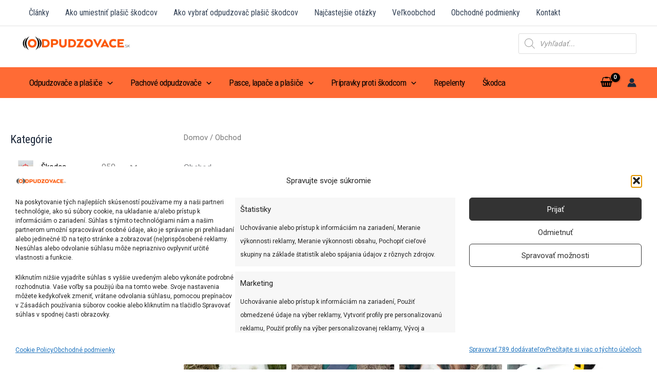

--- FILE ---
content_type: text/css
request_url: https://odpudzovace.sk/wp-content/uploads/elementor/css/post-30402.css?ver=1768397290
body_size: 487
content:
.elementor-30402 .elementor-element.elementor-element-b37304e, .elementor-30402 .elementor-element.elementor-element-b37304e > .elementor-background-overlay{border-radius:0px 0px 0px 0px;}.elementor-30402 .elementor-element.elementor-element-b37304e{margin-top:64px;margin-bottom:64px;padding:0px 0px 0px 0px;}.elementor-30402 .elementor-element.elementor-element-4973f12 > .elementor-element-populated{padding:0px 30px 20px 20px;}.elementor-30402 .elementor-element.elementor-element-21e0716:not(.elementor-motion-effects-element-type-background) > .elementor-widget-wrap, .elementor-30402 .elementor-element.elementor-element-21e0716 > .elementor-widget-wrap > .elementor-motion-effects-container > .elementor-motion-effects-layer{background-color:#FFFFFF;}.elementor-30402 .elementor-element.elementor-element-21e0716 > .elementor-element-populated{transition:background 0.3s, border 0.3s, border-radius 0.3s, box-shadow 0.3s;margin:0px 0px 0px 0px;--e-column-margin-right:0px;--e-column-margin-left:0px;padding:0px 48px 48px 48px;}.elementor-30402 .elementor-element.elementor-element-21e0716 > .elementor-element-populated > .elementor-background-overlay{transition:background 0.3s, border-radius 0.3s, opacity 0.3s;}.elementor-30402 .elementor-element.elementor-element-6b02f9a .woocommerce-breadcrumb{font-family:"Roboto", Sans-serif;text-transform:none;}.elementor-30402 .elementor-element.elementor-element-2ceac8a2 > .elementor-widget-container{margin:0px 0px 0px 0px;}.elementor-30402 .elementor-element.elementor-element-2ceac8a2 .elementor-heading-title{font-family:"Roboto", Sans-serif;}.elementor-30402 .elementor-element.elementor-element-50528f8{margin-top:0px;margin-bottom:20px;}.elementor-30402 .elementor-element.elementor-element-931b2cd > .elementor-widget-wrap > .elementor-widget:not(.elementor-widget__width-auto):not(.elementor-widget__width-initial):not(:last-child):not(.elementor-absolute){margin-block-end:0px;}.elementor-30402 .elementor-element.elementor-element-931b2cd > .elementor-element-populated{margin:0px 0px 0px 0px;--e-column-margin-right:0px;--e-column-margin-left:0px;padding:10px 0px 0px 0px;}.elementor-30402 .elementor-element.elementor-element-1c81e31{width:var( --container-widget-width, 103.828% );max-width:103.828%;--container-widget-width:103.828%;--container-widget-flex-grow:0;}.elementor-30402 .elementor-element.elementor-element-1325028 > .elementor-element-populated{padding:10px 0px 0px 10px;}.elementor-30402 .elementor-element.elementor-element-9bd3924 .product{text-align:center;}.elementor-30402 .elementor-element.elementor-element-9bd3924.elementor-wc-products  ul.products{grid-column-gap:10px;grid-row-gap:10px;}.elementor-30402 .elementor-element.elementor-element-9bd3924 .woocommerce .woocommerce-loop-category__title{font-family:"Roboto", Sans-serif;font-weight:600;}.elementor-30402 .elementor-element.elementor-element-c0ffe62.elementor-wc-products ul.products li.product{--button-align-display:flex;--button-align-direction:column;--button-align-justify:space-between;}.elementor-30402 .elementor-element.elementor-element-c0ffe62.elementor-wc-products  ul.products{grid-column-gap:20px;grid-row-gap:40px;}.elementor-30402 .elementor-element.elementor-element-c0ffe62.elementor-wc-products ul.products li.product span.onsale{display:block;}.elementor-30402 .elementor-element.elementor-element-6d3a4ab5{padding:50px 0px 50px 0px;}@media(min-width:768px){.elementor-30402 .elementor-element.elementor-element-4973f12{width:25%;}.elementor-30402 .elementor-element.elementor-element-21e0716{width:74.666%;}.elementor-30402 .elementor-element.elementor-element-931b2cd{width:23.998%;}.elementor-30402 .elementor-element.elementor-element-1325028{width:76.001%;}}@media(max-width:1024px){.elementor-30402 .elementor-element.elementor-element-c0ffe62.elementor-wc-products  ul.products{grid-column-gap:20px;grid-row-gap:40px;}}@media(max-width:767px){.elementor-30402 .elementor-element.elementor-element-c0ffe62.elementor-wc-products  ul.products{grid-column-gap:20px;grid-row-gap:40px;}}

--- FILE ---
content_type: text/css
request_url: https://odpudzovace.sk/wp-content/themes/astra-child/style.css?ver=1
body_size: -237
content:
/*
 Theme Name: Odpudzovače.sk
 Theme URI: https://wpastra.com/
 Description: Child theme for Astra
 Author: Tvoje meno
 Template: astra
 Version: 1.0.0
*/
